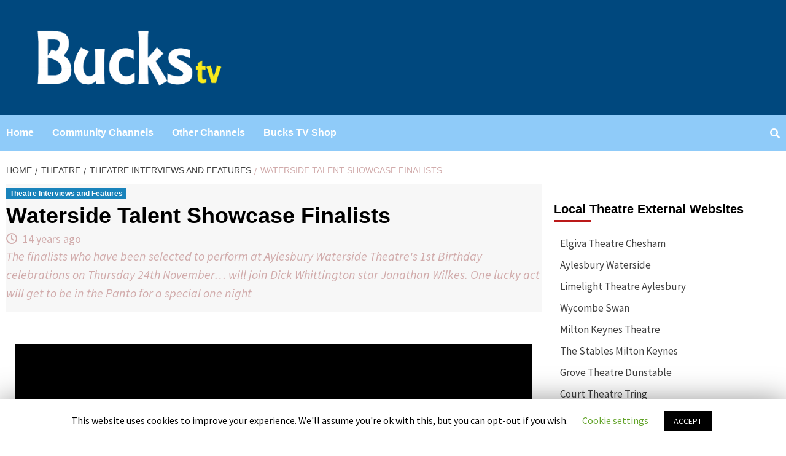

--- FILE ---
content_type: text/html; charset=UTF-8
request_url: https://www.buckstv.co.uk/waterside-talent-showcase-finalists/
body_size: 52232
content:
<!doctype html>
<html lang="en-GB">
<head>
    <meta charset="UTF-8">
    <meta name="viewport" content="width=device-width, initial-scale=1">
    <link rel="profile" href="http://gmpg.org/xfn/11">

    <title>Waterside Talent Showcase Finalists |</title>

<!-- All In One SEO Pack 3.6.2ob_start_detected [-1,-1] -->
<script type="application/ld+json" class="aioseop-schema">{"@context":"https://schema.org","@graph":[{"@type":"Organization","@id":"https://www.buckstv.co.uk/#organization","url":"https://www.buckstv.co.uk/","name":"","sameAs":[],"logo":{"@type":"ImageObject","@id":"https://www.buckstv.co.uk/#logo","url":"https://www.buckstv.co.uk/wp-content/uploads/btrv-cropped.png","caption":""},"image":{"@id":"https://www.buckstv.co.uk/#logo"}},{"@type":"WebSite","@id":"https://www.buckstv.co.uk/#website","url":"https://www.buckstv.co.uk/","name":"","publisher":{"@id":"https://www.buckstv.co.uk/#organization"},"potentialAction":{"@type":"SearchAction","target":"https://www.buckstv.co.uk/?s={search_term_string}","query-input":"required name=search_term_string"}},{"@type":"WebPage","@id":"https://www.buckstv.co.uk/waterside-talent-showcase-finalists/#webpage","url":"https://www.buckstv.co.uk/waterside-talent-showcase-finalists/","inLanguage":"en-GB","name":"Waterside Talent Showcase Finalists","isPartOf":{"@id":"https://www.buckstv.co.uk/#website"},"breadcrumb":{"@id":"https://www.buckstv.co.uk/waterside-talent-showcase-finalists/#breadcrumblist"},"description":"The finalists who have been selected to perform at Aylesbury Waterside Theatre&#039;s 1st Birthday celebrations on Thursday 24th November... will join Dick Whittington star Jonathan Wilkes. One lucky act will get to be in the Panto for a special one night","image":{"@type":"ImageObject","@id":"https://www.buckstv.co.uk/waterside-talent-showcase-finalists/#primaryimage","url":"https://www.buckstv.co.uk/wp-content/uploads/2014/04/1398895165_btv4e93feb16fc3d_1_thumb.jpg","width":140,"height":79},"primaryImageOfPage":{"@id":"https://www.buckstv.co.uk/waterside-talent-showcase-finalists/#primaryimage"},"datePublished":"2011-10-11T08:00:34+00:00","dateModified":"2020-08-12T19:46:18+00:00"},{"@type":"Article","@id":"https://www.buckstv.co.uk/waterside-talent-showcase-finalists/#article","isPartOf":{"@id":"https://www.buckstv.co.uk/waterside-talent-showcase-finalists/#webpage"},"author":{"@id":"https://www.buckstv.co.uk/author/admin/#author"},"headline":"Waterside Talent Showcase Finalists","datePublished":"2011-10-11T08:00:34+00:00","dateModified":"2020-08-12T19:46:18+00:00","commentCount":0,"mainEntityOfPage":{"@id":"https://www.buckstv.co.uk/waterside-talent-showcase-finalists/#webpage"},"publisher":{"@id":"https://www.buckstv.co.uk/#organization"},"articleSection":"Theatre Interviews and Features","image":{"@type":"ImageObject","@id":"https://www.buckstv.co.uk/waterside-talent-showcase-finalists/#primaryimage","url":"https://www.buckstv.co.uk/wp-content/uploads/2014/04/1398895165_btv4e93feb16fc3d_1_thumb.jpg","width":140,"height":79}},{"@type":"Person","@id":"https://www.buckstv.co.uk/author/admin/#author","name":"admin","sameAs":[]},{"@type":"BreadcrumbList","@id":"https://www.buckstv.co.uk/waterside-talent-showcase-finalists/#breadcrumblist","itemListElement":[{"@type":"ListItem","position":1,"item":{"@type":"WebPage","@id":"https://www.buckstv.co.uk/","url":"https://www.buckstv.co.uk/","name":"Bucks TV"}},{"@type":"ListItem","position":2,"item":{"@type":"WebPage","@id":"https://www.buckstv.co.uk/waterside-talent-showcase-finalists/","url":"https://www.buckstv.co.uk/waterside-talent-showcase-finalists/","name":"Waterside Talent Showcase Finalists"}}]}]}</script>
<link rel="canonical" href="https://www.buckstv.co.uk/waterside-talent-showcase-finalists/" />
<!-- All In One SEO Pack -->
<link rel='dns-prefetch' href='//ssl.p.jwpcdn.com' />
<link rel='dns-prefetch' href='//fonts.googleapis.com' />
<link rel='dns-prefetch' href='//s.w.org' />
<link rel="alternate" type="application/rss+xml" title=" &raquo; Feed" href="https://www.buckstv.co.uk/feed/" />
		<script type="text/javascript">
			window._wpemojiSettings = {"baseUrl":"https:\/\/s.w.org\/images\/core\/emoji\/12.0.0-1\/72x72\/","ext":".png","svgUrl":"https:\/\/s.w.org\/images\/core\/emoji\/12.0.0-1\/svg\/","svgExt":".svg","source":{"concatemoji":"https:\/\/www.buckstv.co.uk\/wp-includes\/js\/wp-emoji-release.min.js?ver=5.2.21"}};
			!function(e,a,t){var n,r,o,i=a.createElement("canvas"),p=i.getContext&&i.getContext("2d");function s(e,t){var a=String.fromCharCode;p.clearRect(0,0,i.width,i.height),p.fillText(a.apply(this,e),0,0);e=i.toDataURL();return p.clearRect(0,0,i.width,i.height),p.fillText(a.apply(this,t),0,0),e===i.toDataURL()}function c(e){var t=a.createElement("script");t.src=e,t.defer=t.type="text/javascript",a.getElementsByTagName("head")[0].appendChild(t)}for(o=Array("flag","emoji"),t.supports={everything:!0,everythingExceptFlag:!0},r=0;r<o.length;r++)t.supports[o[r]]=function(e){if(!p||!p.fillText)return!1;switch(p.textBaseline="top",p.font="600 32px Arial",e){case"flag":return s([55356,56826,55356,56819],[55356,56826,8203,55356,56819])?!1:!s([55356,57332,56128,56423,56128,56418,56128,56421,56128,56430,56128,56423,56128,56447],[55356,57332,8203,56128,56423,8203,56128,56418,8203,56128,56421,8203,56128,56430,8203,56128,56423,8203,56128,56447]);case"emoji":return!s([55357,56424,55356,57342,8205,55358,56605,8205,55357,56424,55356,57340],[55357,56424,55356,57342,8203,55358,56605,8203,55357,56424,55356,57340])}return!1}(o[r]),t.supports.everything=t.supports.everything&&t.supports[o[r]],"flag"!==o[r]&&(t.supports.everythingExceptFlag=t.supports.everythingExceptFlag&&t.supports[o[r]]);t.supports.everythingExceptFlag=t.supports.everythingExceptFlag&&!t.supports.flag,t.DOMReady=!1,t.readyCallback=function(){t.DOMReady=!0},t.supports.everything||(n=function(){t.readyCallback()},a.addEventListener?(a.addEventListener("DOMContentLoaded",n,!1),e.addEventListener("load",n,!1)):(e.attachEvent("onload",n),a.attachEvent("onreadystatechange",function(){"complete"===a.readyState&&t.readyCallback()})),(n=t.source||{}).concatemoji?c(n.concatemoji):n.wpemoji&&n.twemoji&&(c(n.twemoji),c(n.wpemoji)))}(window,document,window._wpemojiSettings);
		</script>
		<style type="text/css">
img.wp-smiley,
img.emoji {
	display: inline !important;
	border: none !important;
	box-shadow: none !important;
	height: 1em !important;
	width: 1em !important;
	margin: 0 .07em !important;
	vertical-align: -0.1em !important;
	background: none !important;
	padding: 0 !important;
}
</style>
	<link rel='stylesheet' id='select2style-css'  href='https://www.buckstv.co.uk/wp-content/plugins/directorist/public/assets/css/select2.min.css?ver=6.4.1' type='text/css' media='all' />
<link rel='stylesheet' id='atbdp-bootstrap-style-css'  href='https://www.buckstv.co.uk/wp-content/plugins/directorist/public/assets/css/bootstrap.css?ver=6.4.1' type='text/css' media='all' />
<link rel='stylesheet' id='atbdp-font-awesome-css'  href='https://www.buckstv.co.uk/wp-content/plugins/directorist/public/assets/css/font-awesome.min.css?ver=6.4.1' type='text/css' media='all' />
<link rel='stylesheet' id='atbdp-line-awesome-css'  href='https://www.buckstv.co.uk/wp-content/plugins/directorist/public/assets/css/line-awesome.min.css?ver=6.4.1' type='text/css' media='all' />
<link rel='stylesheet' id='atbdp-style-css'  href='https://www.buckstv.co.uk/wp-content/plugins/directorist/public/assets/css/style.css?ver=6.4.1' type='text/css' media='all' />
<link rel='stylesheet' id='atbdp-media-uploader-style-css'  href='https://www.buckstv.co.uk/wp-content/plugins/directorist/public/assets/css/ez-media-uploader.css?ver=6.4.1' type='text/css' media='all' />
<link rel='stylesheet' id='atbd_googlefonts-css'  href='//fonts.googleapis.com/css?family=Roboto%3A400%2C500&#038;ver=6.4.1' type='text/css' media='all' />
<link rel='stylesheet' id='slickcss-css'  href='https://www.buckstv.co.uk/wp-content/plugins/directorist/public/assets/css/slick.css?ver=6.4.1' type='text/css' media='all' />
<link rel='stylesheet' id='atmodal-css'  href='https://www.buckstv.co.uk/wp-content/plugins/directorist/public/assets/css/atmodal.css?ver=6.4.1' type='text/css' media='all' />
<link rel='stylesheet' id='wp-color-picker-css'  href='https://www.buckstv.co.uk/wp-admin/css/color-picker.min.css?ver=5.2.21' type='text/css' media='all' />
<link rel='stylesheet' id='wp-block-library-css'  href='https://www.buckstv.co.uk/wp-includes/css/dist/block-library/style.min.css?ver=5.2.21' type='text/css' media='all' />
<link rel='stylesheet' id='cookie-law-info-css'  href='https://www.buckstv.co.uk/wp-content/plugins/cookie-law-info/public/css/cookie-law-info-public.css?ver=1.8.5' type='text/css' media='all' />
<link rel='stylesheet' id='cookie-law-info-gdpr-css'  href='https://www.buckstv.co.uk/wp-content/plugins/cookie-law-info/public/css/cookie-law-info-gdpr.css?ver=1.8.5' type='text/css' media='all' />
<link rel='stylesheet' id='socicon-css'  href='https://www.buckstv.co.uk/wp-content/plugins/socicon/assets/css/socicon.min.css?ver=5.2.21' type='text/css' media='all' />
<link rel='stylesheet' id='wpb-google-fonts-css'  href='//fonts.googleapis.com/css?family=Open+Sans&#038;ver=5.2.21' type='text/css' media='all' />
<link rel='stylesheet' id='weather-atlas-css'  href='https://www.buckstv.co.uk/wp-content/plugins/weather-atlas/public/css/weather-atlas-public.min.css?ver=1.2.1' type='text/css' media='all' />
<link rel='stylesheet' id='weather-icons-css'  href='https://www.buckstv.co.uk/wp-content/plugins/weather-atlas/public/font/weather-icons/weather-icons.min.css?ver=1.2.1' type='text/css' media='all' />
<link rel='stylesheet' id='wspsc-style-css'  href='https://www.buckstv.co.uk/wp-content/plugins/wordpress-simple-paypal-shopping-cart/wp_shopping_cart_style.css?ver=4.4.8' type='text/css' media='all' />
<link rel='stylesheet' id='font-awesome-v5-css'  href='https://www.buckstv.co.uk/wp-content/themes/covernews/assets/font-awesome-v5/css/fontawesome-all.min.css?ver=5.2.21' type='text/css' media='all' />
<link rel='stylesheet' id='bootstrap-css'  href='https://www.buckstv.co.uk/wp-content/themes/covernews/assets/bootstrap/css/bootstrap.min.css?ver=5.2.21' type='text/css' media='all' />
<link rel='stylesheet' id='slick-css'  href='https://www.buckstv.co.uk/wp-content/themes/covernews/assets/slick/css/slick.min.css?ver=5.2.21' type='text/css' media='all' />
<link rel='stylesheet' id='covernews-google-fonts-css'  href='https://fonts.googleapis.com/css?family=Source%20Sans%20Pro:400,400i,700,700i|Lato:400,300,400italic,900,700&#038;subset=latin,latin-ext' type='text/css' media='all' />
<link rel='stylesheet' id='covernews-style-css'  href='https://www.buckstv.co.uk/wp-content/themes/covernews/style.css?ver=5.2.21' type='text/css' media='all' />
<script type='text/javascript' src='https://www.buckstv.co.uk/wp-includes/js/jquery/jquery.js?ver=1.12.4-wp'></script>
<script type='text/javascript' src='https://www.buckstv.co.uk/wp-includes/js/jquery/jquery-migrate.min.js?ver=1.4.1'></script>
<script type='text/javascript' src='https://www.buckstv.co.uk/wp-content/plugins/font-resizer/js/jquery.cookie.js?ver=5.2.21'></script>
<script type='text/javascript' src='https://www.buckstv.co.uk/wp-content/plugins/font-resizer/js/jquery.fontsize.js?ver=5.2.21'></script>
<script type='text/javascript' src='https://www.buckstv.co.uk/wp-content/plugins/font-resizer/js/main.js?ver=5.2.21'></script>
<script type='text/javascript' src='https://www.buckstv.co.uk/wp-content/plugins/directorist/public/assets/js/popper.js?ver=6.4.1'></script>
<script type='text/javascript'>
/* <![CDATA[ */
var Cli_Data = {"nn_cookie_ids":[],"cookielist":[]};
var log_object = {"ajax_url":"https:\/\/www.buckstv.co.uk\/wp-admin\/admin-ajax.php"};
/* ]]> */
</script>
<script type='text/javascript' src='https://www.buckstv.co.uk/wp-content/plugins/cookie-law-info/public/js/cookie-law-info-public.js?ver=1.8.5'></script>
<script type='text/javascript' src='https://ssl.p.jwpcdn.com/6/12/jwplayer.js?ver=5.2.21'></script>
<script type='text/javascript' src='https://www.buckstv.co.uk/wp-content/plugins/weather-atlas/public/js/weather-atlas-public.min.js?ver=1.2.1'></script>
<script type='text/javascript' src='https://www.buckstv.co.uk/wp-content/plugins/weather-atlas/public/js/jquery-cookie.min.js?ver=1.2.1'></script>
<link rel='https://api.w.org/' href='https://www.buckstv.co.uk/wp-json/' />
<link rel="EditURI" type="application/rsd+xml" title="RSD" href="https://www.buckstv.co.uk/xmlrpc.php?rsd" />
<link rel="wlwmanifest" type="application/wlwmanifest+xml" href="https://www.buckstv.co.uk/wp-includes/wlwmanifest.xml" /> 
<link rel='prev' title='Pride of Peckham Visit Aylesbury.' href='https://www.buckstv.co.uk/pride-of-peckham-visit-aylesbury/' />
<link rel='next' title='Bucks Shield Final 2011' href='https://www.buckstv.co.uk/bucks-shield-final-2011/' />
<meta name="generator" content="WordPress 5.2.21" />
<link rel='shortlink' href='https://www.buckstv.co.uk/?p=1008' />
<link rel="alternate" type="application/json+oembed" href="https://www.buckstv.co.uk/wp-json/oembed/1.0/embed?url=https%3A%2F%2Fwww.buckstv.co.uk%2Fwaterside-talent-showcase-finalists%2F" />
<link rel="alternate" type="text/xml+oembed" href="https://www.buckstv.co.uk/wp-json/oembed/1.0/embed?url=https%3A%2F%2Fwww.buckstv.co.uk%2Fwaterside-talent-showcase-finalists%2F&#038;format=xml" />
<link rel='canonical' href='https://www.buckstv.co.uk/waterside-talent-showcase-finalists/' />
<script type="text/javascript">jwplayer.key='0p6hm+S83Z7G9jshTJEGAniWKxVJkXIg1hW7cw==';jwplayer.defaults = { "ph": 2 };</script>
            <script type="text/javascript">
            if (typeof(jwp6AddLoadEvent) == 'undefined') {
                function jwp6AddLoadEvent(func) {
                    var oldonload = window.onload;
                    if (typeof window.onload != 'function') {
                        window.onload = func;
                    } else {
                        window.onload = function() {
                            if (oldonload) {
                                oldonload();
                            }
                            func();
                        }
                    }
                }
            }
            </script>

            
<!-- WP Simple Shopping Cart plugin v4.4.8 - https://www.tipsandtricks-hq.com/wordpress-simple-paypal-shopping-cart-plugin-768/ -->

	<script type="text/javascript">
	<!--
	//
	function ReadForm (obj1, tst) 
	{ 
	    // Read the user form
	    var i,j,pos;
	    val_total="";val_combo="";		
	
	    for (i=0; i<obj1.length; i++) 
	    {     
	        // run entire form
	        obj = obj1.elements[i];           // a form element
	
	        if (obj.type == "select-one") 
	        {   // just selects
	            if (obj.name == "quantity" ||
	                obj.name == "amount") continue;
		        pos = obj.selectedIndex;        // which option selected
		        val = obj.options[pos].value;   // selected value
		        val_combo = val_combo + " (" + val + ")";
	        }
	    }
		// Now summarize everything we have processed above
		val_total = obj1.product_tmp.value + val_combo;
		obj1.wspsc_product.value = val_total;
	}
	//-->
	</script>        <style type="text/css">
                        .site-title a,
            .site-header .site-branding .site-title a:visited,
            .site-header .site-branding .site-title a:hover,
            .site-description {
                color: #eeee22;
            }

            .site-branding .site-title {
                font-size: 40px;
            }

            @media only screen and (max-width: 640px) {
                .header-layout-3 .site-header .site-branding .site-title,
                .site-branding .site-title {
                    font-size: 60px;

                }
              }   

           @media only screen and (max-width: 375px) {
               .header-layout-3 .site-header .site-branding .site-title,
               .site-branding .site-title {
                        font-size: 50px;

                    }
                }
                
            

        </style>
        <style type="text/css" id="custom-background-css">
body.custom-background { background-color: #ffffff; }
</style>
	<link rel="icon" href="https://www.buckstv.co.uk/wp-content/uploads/cropped-429208_10150579411061828_236344633_n1-32x32.jpg" sizes="32x32" />
<link rel="icon" href="https://www.buckstv.co.uk/wp-content/uploads/cropped-429208_10150579411061828_236344633_n1-192x192.jpg" sizes="192x192" />
<link rel="apple-touch-icon-precomposed" href="https://www.buckstv.co.uk/wp-content/uploads/cropped-429208_10150579411061828_236344633_n1-180x180.jpg" />
<meta name="msapplication-TileImage" content="https://www.buckstv.co.uk/wp-content/uploads/cropped-429208_10150579411061828_236344633_n1-270x270.jpg" />

<!-- BEGIN ExactMetrics v5.3.9 Universal Analytics - https://exactmetrics.com/ -->
<script>
(function(i,s,o,g,r,a,m){i['GoogleAnalyticsObject']=r;i[r]=i[r]||function(){
	(i[r].q=i[r].q||[]).push(arguments)},i[r].l=1*new Date();a=s.createElement(o),
	m=s.getElementsByTagName(o)[0];a.async=1;a.src=g;m.parentNode.insertBefore(a,m)
})(window,document,'script','https://www.google-analytics.com/analytics.js','ga');
  ga('create', 'UA-4027165-1', 'auto');
  ga('send', 'pageview');
</script>
<!-- END ExactMetrics Universal Analytics -->
</head>

<body class="post-template-default single single-post postid-1008 single-format-standard custom-background wp-custom-logo default-content-layout align-content-left atbd_content_active atbdp_preload">

    <div id="af-preloader">
        <div id="loader-wrapper">
            <div id="loader"></div>
        </div>
    </div>

<div id="page" class="site">
    <a class="skip-link screen-reader-text" href="#content">Skip to content</a>

    <div class="header-layout-1">
                <header id="masthead" class="site-header">
                        <div class="masthead-banner data-bg"
                 data-background="https://www.buckstv.co.uk/wp-content/uploads/cropped-bl.png">
                <div class="container">
                    <div class="row">
                        <div class="col-md-4">
                            <div class="site-branding">
                                <a href="https://www.buckstv.co.uk/" class="custom-logo-link" rel="home"><img width="1920" height="453" src="https://www.buckstv.co.uk/wp-content/uploads/btrv-cropped.png" class="custom-logo" alt="" srcset="https://www.buckstv.co.uk/wp-content/uploads/btrv-cropped.png 1920w, https://www.buckstv.co.uk/wp-content/uploads/btrv-cropped-300x71.png 300w, https://www.buckstv.co.uk/wp-content/uploads/btrv-cropped-768x181.png 768w, https://www.buckstv.co.uk/wp-content/uploads/btrv-cropped-1024x242.png 1024w" sizes="(max-width: 1920px) 100vw, 1920px" /></a>                                    <p class="site-title font-family-1">
                                        <a href="https://www.buckstv.co.uk/"
                                           rel="home"></a>
                                    </p>
                                
                                                            </div>
                        </div>
                        <div class="col-md-8">
                                                    </div>
                    </div>
                </div>
            </div>
            <nav id="site-navigation" class="main-navigation">
                <div class="container">
                    <div class="row">
                        <div class="kol-12">
                            <div class="navigation-container">


                                <div class="cart-search">

                            <span class="af-search-click icon-search">
                                    <i class="fa fa-search"></i>
                            </span>
                                </div>


                                <span class="toggle-menu" aria-controls="primary-menu" aria-expanded="false">
                                <span class="screen-reader-text">Primary Menu</span>
                                 <i class="ham"></i>
                        </span>
                                <span class="af-mobile-site-title-wrap">
                            <a href="https://www.buckstv.co.uk/" class="custom-logo-link" rel="home"><img width="1920" height="453" src="https://www.buckstv.co.uk/wp-content/uploads/btrv-cropped.png" class="custom-logo" alt="" srcset="https://www.buckstv.co.uk/wp-content/uploads/btrv-cropped.png 1920w, https://www.buckstv.co.uk/wp-content/uploads/btrv-cropped-300x71.png 300w, https://www.buckstv.co.uk/wp-content/uploads/btrv-cropped-768x181.png 768w, https://www.buckstv.co.uk/wp-content/uploads/btrv-cropped-1024x242.png 1024w" sizes="(max-width: 1920px) 100vw, 1920px" /></a>                                    <p class="site-title font-family-1">
                                <a href="https://www.buckstv.co.uk/"
                                   rel="home"></a>
                            </p>
                        </span>
                                <div class="menu main-menu"><ul id="primary-menu" class="menu"><li id="menu-item-16793" class="menu-item menu-item-type-custom menu-item-object-custom menu-item-home menu-item-16793"><a href="https://www.buckstv.co.uk/">Home</a></li>
<li id="menu-item-18716" class="menu-item menu-item-type-post_type menu-item-object-page menu-item-18716"><a href="https://www.buckstv.co.uk/community/">Community Channels</a></li>
<li id="menu-item-18139" class="menu-item menu-item-type-post_type menu-item-object-page menu-item-18139"><a href="https://www.buckstv.co.uk/other-channels/">Other Channels</a></li>
<li id="menu-item-18207" class="menu-item menu-item-type-post_type menu-item-object-page menu-item-18207"><a href="https://www.buckstv.co.uk/bucks-tv-shop/">Bucks TV Shop</a></li>
</ul></div>

                            </div>
                        </div>
                    </div>
                </div>
            </nav>
        </header>

        <div id="af-search-wrap">
            <div class="af-search-box table-block">
                <div class="table-block-child v-center text-center">
                    <form role="search" method="get" class="search-form" action="https://www.buckstv.co.uk/">
				<label>
					<span class="screen-reader-text">Search for:</span>
					<input type="search" class="search-field" placeholder="Search &hellip;" value="" name="s" />
				</label>
				<input type="submit" class="search-submit" value="Search" />
			</form>                </div>
            </div>
            <div class="af-search-close af-search-click">
                <span></span>
                <span></span>
            </div>
        </div>
    </div>

    <div id="content" class="container">


        <div class="em-breadcrumbs font-family-1">
                <div class="row">
                        <div role="navigation" aria-label="Breadcrumbs" class="breadcrumb-trail breadcrumbs" itemprop="breadcrumb"><ul class="trail-items" itemscope itemtype="http://schema.org/BreadcrumbList"><meta name="numberOfItems" content="4" /><meta name="itemListOrder" content="Ascending" /><li itemprop="itemListElement" itemscope itemtype="http://schema.org/ListItem" class="trail-item trail-begin"><a href="https://www.buckstv.co.uk/" rel="home" itemprop="item"><span itemprop="name">Home</span></a><meta itemprop="position" content="1" /></li><li itemprop="itemListElement" itemscope itemtype="http://schema.org/ListItem" class="trail-item"><a href="https://www.buckstv.co.uk/category/theatre/" itemprop="item"><span itemprop="name">Theatre</span></a><meta itemprop="position" content="2" /></li><li itemprop="itemListElement" itemscope itemtype="http://schema.org/ListItem" class="trail-item"><a href="https://www.buckstv.co.uk/category/theatre/theatre-interviews-and-features/" itemprop="item"><span itemprop="name">Theatre Interviews and Features</span></a><meta itemprop="position" content="3" /></li><li itemprop="itemListElement" itemscope itemtype="http://schema.org/ListItem" class="trail-item trail-end"><span itemprop="item"><span itemprop="name">Waterside Talent Showcase Finalists</span></span><meta itemprop="position" content="4" /></li></ul></div>                </div>
        </div>


            <div class="row">
                <div id="primary" class="content-area">
                    <main id="main" class="site-main">

                                                    <article id="post-1008" class="post-1008 post type-post status-publish format-standard has-post-thumbnail hentry category-theatre-interviews-and-features">
                                <div class="entry-content-wrap">
                                    <header class="entry-header">

    <div class="header-details-wrapper">
        <div class="entry-header-details">
                            <div class="figure-categories figure-categories-bg">
                                        <ul class="cat-links"><li class="meta-category">
                             <a class="covernews-categories category-color-3" href="https://www.buckstv.co.uk/category/theatre/theatre-interviews-and-features/" alt="View all posts in Theatre Interviews and Features"> 
                                 Theatre Interviews and Features
                             </a>
                        </li></ul>                </div>
                        <h1 class="entry-title">Waterside Talent Showcase Finalists</h1>
            
                
        <span class="author-links">
                            <span class="item-metadata posts-date">
                <i class="far fa-clock"></i>
                    14 years ago            </span>
                                </span>
                                            <div class="post-excerpt">
                        <p>The finalists who have been selected to perform at Aylesbury Waterside Theatre&#039;s 1st Birthday celebrations on Thursday 24th November&#8230; will join Dick Whittington star Jonathan Wilkes. One lucky act will get to be in the Panto for a special one night</p>
                    </div>
                

                    </div>
    </div>

    </header><!-- .entry-header -->                                    

    <div class="entry-content">
        <p><div class='jwplayer' id='jwplayer-0'></div><script type='text/javascript'>if(typeof(jQuery)=="function"){(function($){$.fn.fitVids=function(){}})(jQuery)};jwplayer('jwplayer-0').setup({"aspectratio":"16:9","width":"100%","stretching":"fill","primary":"html5","skin":"bekle","file":"https://www.buckstv.co.uk/wp-content/uploads/video/btv4e93feb16fc3d.mp4"});
</script><br />
11 October 2011.</p>
<p>&nbsp;</p>
Purchase this video as DOWNLOAD for <strong>£ 5.00 +VAT</strong> <div class="wp_cart_button_wrapper"><form method="post" class="wp-cart-button-form" action="" style="display:inline" onsubmit="return ReadForm(this, true);" ><input type="hidden" id="_wpnonce" name="_wpnonce" value="c1551d86b0" /><input type="hidden" name="_wp_http_referer" value="/waterside-talent-showcase-finalists/" /><input type="image" src="https://www.buckstv.co.uk/wp-content/uploads/add-to-cart-button.gif" class="wp_cart_button" alt="Add to Cart"/><input type="hidden" name="wspsc_product" value="Waterside Talent Showcase Finalists" /><input type="hidden" name="price" value="5.00" /><input type="hidden" name="shipping" value="0" /><input type="hidden" name="addcart" value="1" /><input type="hidden" name="cartLink" value="https://www.buckstv.co.uk:443/waterside-talent-showcase-finalists/" /><input type="hidden" name="product_tmp" value="Waterside Talent Showcase Finalists" /><input type="hidden" name="item_number" value="" /><input type="hidden" name="hash_one" value="1db6121f56fadf7eec0bf6277439b109" /><input type="hidden" name="hash_two" value="afa97a0f67c11ba684e43d215b143d56" /></form></div>                    <div class="post-item-metadata entry-meta">
                            </div>
                
	<nav class="navigation post-navigation" role="navigation">
		<h2 class="screen-reader-text">Continue Reading</h2>
		<div class="nav-links"><div class="nav-previous"><a href="https://www.buckstv.co.uk/aylesbury-waterside-talent-showcase-2011/" rel="prev"><span class="em-post-navigation">Previous</span> Aylesbury Waterside Talent Showcase 2011</a></div><div class="nav-next"><a href="https://www.buckstv.co.uk/royalty-officially-opens-the-waterside-theatre-in-aylesbury/" rel="next"><span class="em-post-navigation">Next</span> Royalty Officially Opens the Waterside Theatre in Aylesbury</a></div></div>
	</nav>            </div><!-- .entry-content -->


                                </div>
                                
                                                            </article>
                        
                    </main><!-- #main -->
                </div><!-- #primary -->
                                <aside id="secondary" class="widget-area aft-sticky-sidebar">
	<div id="text-79" class="widget covernews-widget widget_text">			<div class="textwidget"></div>
		</div><div id="nav_menu-17" class="widget covernews-widget widget_nav_menu"><h2 class="widget-title widget-title-1"><span>Local Theatre External Websites</span></h2><div class="menu-local-theatre-external-websites-container"><ul id="menu-local-theatre-external-websites" class="menu"><li id="menu-item-14184" class="menu-item menu-item-type-custom menu-item-object-custom menu-item-14184"><a target="_blank" rel="noopener noreferrer" href="http://www.elgiva.com/index.php/whats-on.html">Elgiva Theatre Chesham</a></li>
<li id="menu-item-14182" class="menu-item menu-item-type-custom menu-item-object-custom menu-item-14182"><a target="_blank" rel="noopener noreferrer" href="http://www.atgtickets.com/venues/aylesbury-waterside-theatre">Aylesbury Waterside</a></li>
<li id="menu-item-14183" class="menu-item menu-item-type-custom menu-item-object-custom menu-item-14183"><a href="http://www.qpc.org/">Limelight Theatre Aylesbury</a></li>
<li id="menu-item-14185" class="menu-item menu-item-type-custom menu-item-object-custom menu-item-14185"><a target="_blank" rel="noopener noreferrer" href="https://wycombeswan.co.uk/Online/">Wycombe Swan</a></li>
<li id="menu-item-14186" class="menu-item menu-item-type-custom menu-item-object-custom menu-item-14186"><a target="_blank" rel="noopener noreferrer" href="http://www.atgtickets.com/venues/milton-keynes-theatre/">Milton Keynes Theatre</a></li>
<li id="menu-item-14187" class="menu-item menu-item-type-custom menu-item-object-custom menu-item-14187"><a target="_blank" rel="noopener noreferrer" href="http://www.stables.org/">The Stables Milton Keynes</a></li>
<li id="menu-item-14188" class="menu-item menu-item-type-custom menu-item-object-custom menu-item-14188"><a target="_blank" rel="noopener noreferrer" href="https://www.grovetheatre.co.uk/">Grove Theatre Dunstable</a></li>
<li id="menu-item-14195" class="menu-item menu-item-type-custom menu-item-object-custom menu-item-14195"><a target="_blank" rel="noopener noreferrer" href="http://www.courttheatre.co.uk/">Court Theatre Tring</a></li>
<li id="menu-item-14189" class="menu-item menu-item-type-custom menu-item-object-custom menu-item-14189"><a target="_blank" rel="noopener noreferrer" href="http://www.atgtickets.com/venues/new-theatre-oxford/">New Theatre Oxford</a></li>
<li id="menu-item-14190" class="menu-item menu-item-type-custom menu-item-object-custom menu-item-14190"><a target="_blank" rel="noopener noreferrer" href="https://www.oxfordplayhouse.com/">Oxford Playhouse</a></li>
<li id="menu-item-14191" class="menu-item menu-item-type-custom menu-item-object-custom menu-item-14191"><a target="_blank" rel="noopener noreferrer" href="http://www.royalandderngate.co.uk/">Royal &#038; Derngate Northampton</a></li>
<li id="menu-item-14192" class="menu-item menu-item-type-custom menu-item-object-custom menu-item-14192"><a target="_blank" rel="noopener noreferrer" href="http://www.millatsonning.com/">The Mill Sonning</a></li>
<li id="menu-item-14193" class="menu-item menu-item-type-custom menu-item-object-custom menu-item-14193"><a target="_blank" rel="noopener noreferrer" href="https://watfordcolosseum.co.uk/Online/">Watford Colosseum</a></li>
<li id="menu-item-14194" class="menu-item menu-item-type-custom menu-item-object-custom menu-item-14194"><a target="_blank" rel="noopener noreferrer" href="http://watfordpalacetheatre.co.uk/?gclid=CISNqP7B0s0CFaJ02wodj7kFLQ">Watford Palace</a></li>
</ul></div></div><div id="nav_menu-4" class="widget covernews-widget widget_nav_menu"><h2 class="widget-title widget-title-1"><span>What&#8217;s On &#038; Where To Go</span></h2><div class="menu-whats-on-where-to-go-container"><ul id="menu-whats-on-where-to-go" class="menu"><li id="menu-item-13112" class="menu-item menu-item-type-custom menu-item-object-custom menu-item-13112"><a target="_blank" rel="noopener noreferrer" href="http://www.whatsoninbuckinghamshire.co.uk/">What&#8217;s On In Buckinghamshire</a></li>
</ul></div></div><div id="text-12" class="widget covernews-widget widget_text"><h2 class="widget-title widget-title-1"><span>Producing a Website Video For You</span></h2>			<div class="textwidget"><div align="center" style="padding-top:10px;"><a href="https://www.carrmedia.co.uk/" target="_new" rel="noopener noreferrer"><img src="https://www.buckstv.co.uk/wp-content/uploads/CARR-MEDIA-LOGO-2.png"></a></div></div>
		</div><div id="custom_html-2" class="widget_text widget covernews-widget widget_custom_html"><h2 class="widget-title widget-title-1"><span>Buy A Video</span></h2><div class="textwidget custom-html-widget"><div align="center" style="padding-top:10px;"><a href="https://www.buckstv.co.uk/dvd-shop/"><img src="https://www.buckstv.co.uk/wp-content/uploads/log-shop-3.png"></a></div></div></div><div id="lsi_widget-3" class="widget covernews-widget widget_lsi_widget"><h2 class="widget-title widget-title-1"><span>Bucks TV on Social Media</span></h2><ul class="lsi-social-icons icon-set-lsi_widget-3"><li class="lsi-social-youtube"><a class="" rel="nofollow" title="YouTube" href="https://www.youtube.com/user/buckstv10" target="_blank"><i class="lsicon lsicon-youtube"></i></a></li><li class="lsi-social-periscope"><a class="" rel="nofollow" title="Periscope" href="https://periscope.tv/buckstv" target="_blank"><i class="lsicon lsicon-periscope"></i></a></li><li class="lsi-social-instagram"><a class="" rel="nofollow" title="Instagram" href="https://instagram.com/Bucks_TV" target="_blank"><i class="lsicon lsicon-instagram"></i></a></li><li class="lsi-social-twitter"><a class="" rel="nofollow" title="Twitter" href="https://twitter.com/Buckstv" target="_blank"><i class="lsicon lsicon-twitter"></i></a></li><li class="lsi-social-facebook"><a class="" rel="nofollow" title="Facebook" href="https://www.facebook.com/pages/Buckinghamshire/150537911827" target="_blank"><i class="lsicon lsicon-facebook"></i></a></li></ul></div></aside><!-- #secondary -->
            </div>


</div>


<footer class="site-footer">
        
            <div class="secondary-footer">
        <div class="container">
            <div class="row">
                                    <div class="col-sm-12">
                        <div class="footer-nav-wrapper">
                        <div class="footer-navigation"><ul id="footer-menu" class="menu"><li id="menu-item-13948" class="menu-item menu-item-type-post_type menu-item-object-page menu-item-13948"><a href="https://www.buckstv.co.uk/about-us/">About Us</a></li>
<li id="menu-item-13949" class="menu-item menu-item-type-post_type menu-item-object-page menu-item-13949"><a href="https://www.buckstv.co.uk/accessibility/">Accessibility</a></li>
<li id="menu-item-13950" class="menu-item menu-item-type-post_type menu-item-object-page menu-item-privacy-policy menu-item-13950"><a href="https://www.buckstv.co.uk/bucks-tv-privacy-policy/">Bucks TV Privacy Policy</a></li>
<li id="menu-item-13953" class="menu-item menu-item-type-post_type menu-item-object-page menu-item-13953"><a href="https://www.buckstv.co.uk/cookies/">Cookies</a></li>
<li id="menu-item-13955" class="menu-item menu-item-type-post_type menu-item-object-page menu-item-13955"><a href="https://www.buckstv.co.uk/terms-conditions/">Terms &#038; Conditions</a></li>
<li id="menu-item-18319" class="menu-item menu-item-type-post_type menu-item-object-page menu-item-18319"><a href="https://www.buckstv.co.uk/bucks-tv-shop/">Bucks TV Shop</a></li>
<li id="menu-item-13952" class="menu-item menu-item-type-post_type menu-item-object-page menu-item-13952"><a href="https://www.buckstv.co.uk/contact-us/">Contact Us</a></li>
</ul></div>                        </div>
                    </div>
                                                </div>
        </div>
    </div>
            <div class="site-info">
        <div class="container">
            <div class="row">
                <div class="col-sm-12">
                                                                Copyright © All rights reserved. Buckinghamshire Media Ltd                                                        </div>
            </div>
        </div>
    </div>
</footer>
</div>
<a id="scroll-up" class="secondary-color">
    <i class="fa fa-angle-up"></i>
</a>
<div id="cookie-law-info-bar"><span>This website uses cookies to improve your experience. We'll assume you're ok with this, but you can opt-out if you wish. <a role='button' tabindex='0' class="cli_settings_button" style="margin:5px 20px 5px 20px;" >Cookie settings</a><a role='button' tabindex='0' data-cli_action="accept" id="cookie_action_close_header"  class="medium cli-plugin-button cli-plugin-main-button cookie_action_close_header cli_action_button" style="display:inline-block;  margin:5px; ">ACCEPT</a></span></div><div id="cookie-law-info-again" style="display:none;"><span id="cookie_hdr_showagain">Privacy & Cookies Policy</span></div><div class="cli-modal" id="cliSettingsPopup" tabindex="-1" role="dialog" aria-labelledby="cliSettingsPopup" aria-hidden="true">
  <div class="cli-modal-dialog" role="document">
    <div class="cli-modal-content cli-bar-popup">
      <button type="button" class="cli-modal-close" id="cliModalClose">
        <svg class="" viewBox="0 0 24 24"><path d="M19 6.41l-1.41-1.41-5.59 5.59-5.59-5.59-1.41 1.41 5.59 5.59-5.59 5.59 1.41 1.41 5.59-5.59 5.59 5.59 1.41-1.41-5.59-5.59z"></path><path d="M0 0h24v24h-24z" fill="none"></path></svg>
        <span class="wt-cli-sr-only">Close</span>
      </button>
      <div class="cli-modal-body">
        <div class="cli-container-fluid cli-tab-container">
    <div class="cli-row">
        <div class="cli-col-12 cli-align-items-stretch cli-px-0">
            <div class="cli-privacy-overview">
                <h4>Privacy Overview</h4>                                   
                <div class="cli-privacy-content">
                    <div class="cli-privacy-content-text">This website uses cookies to improve your experience while you navigate through the website. Out of these cookies, the cookies that are categorized as necessary are stored on your browser as they are essential for the working of basic functionalities of the website. We also use third-party cookies that help us analyze and understand how you use this website. These cookies will be stored in your browser only with your consent. You also have the option to opt-out of these cookies. But opting out of some of these cookies may have an effect on your browsing experience.</div>
                </div>
                <a class="cli-privacy-readmore" data-readmore-text="Show more" data-readless-text="Show less"></a>            </div>
        </div>  
        <div class="cli-col-12 cli-align-items-stretch cli-px-0 cli-tab-section-container">
              
                            <div class="cli-tab-section">
                    <div class="cli-tab-header">
                        <a role="button" tabindex="0" class="cli-nav-link cli-settings-mobile" data-target="necessary" data-toggle="cli-toggle-tab" >
                            Necessary 
                        </a>
                    
                    <span class="cli-necessary-caption">Always Enabled</span>                     </div>
                    <div class="cli-tab-content">
                        <div class="cli-tab-pane cli-fade" data-id="necessary">
                            <p>Necessary cookies are absolutely essential for the website to function properly. This category only includes cookies that ensures basic functionalities and security features of the website. These cookies do not store any personal information.</p>
                        </div>
                    </div>
                </div>
              
                            <div class="cli-tab-section">
                    <div class="cli-tab-header">
                        <a role="button" tabindex="0" class="cli-nav-link cli-settings-mobile" data-target="non-necessary" data-toggle="cli-toggle-tab" >
                            Non-necessary 
                        </a>
                    <div class="cli-switch">
                        <input type="checkbox" id="wt-cli-checkbox-non-necessary" class="cli-user-preference-checkbox"  data-id="checkbox-non-necessary" checked />
                        <label for="wt-cli-checkbox-non-necessary" class="cli-slider" data-cli-enable="Enabled" data-cli-disable="Disabled"><span class="wt-cli-sr-only">Non-necessary</span></label>
                    </div>                    </div>
                    <div class="cli-tab-content">
                        <div class="cli-tab-pane cli-fade" data-id="non-necessary">
                            <p>Any cookies that may not be particularly necessary for the website to function and is used specifically to collect user personal data via analytics, ads, other embedded contents are termed as non-necessary cookies. It is mandatory to procure user consent prior to running these cookies on your website.</p>
                        </div>
                    </div>
                </div>
                       
        </div>
    </div> 
</div> 
      </div>
    </div>
  </div>
</div>
<div class="cli-modal-backdrop cli-fade cli-settings-overlay"></div>
<div class="cli-modal-backdrop cli-fade cli-popupbar-overlay"></div>
<script type="text/javascript">
  /* <![CDATA[ */
  cli_cookiebar_settings='{"animate_speed_hide":"500","animate_speed_show":"500","background":"#FFF","border":"#b1a6a6c2","border_on":false,"button_1_button_colour":"#000","button_1_button_hover":"#000000","button_1_link_colour":"#fff","button_1_as_button":true,"button_1_new_win":false,"button_2_button_colour":"#333","button_2_button_hover":"#292929","button_2_link_colour":"#444","button_2_as_button":false,"button_2_hidebar":false,"button_3_button_colour":"#000","button_3_button_hover":"#000000","button_3_link_colour":"#fff","button_3_as_button":true,"button_3_new_win":false,"button_4_button_colour":"#000","button_4_button_hover":"#000000","button_4_link_colour":"#62a329","button_4_as_button":false,"font_family":"inherit","header_fix":false,"notify_animate_hide":false,"notify_animate_show":false,"notify_div_id":"#cookie-law-info-bar","notify_position_horizontal":"right","notify_position_vertical":"bottom","scroll_close":true,"scroll_close_reload":false,"accept_close_reload":false,"reject_close_reload":false,"showagain_tab":false,"showagain_background":"#fff","showagain_border":"#000","showagain_div_id":"#cookie-law-info-again","showagain_x_position":"100px","text":"#000","show_once_yn":true,"show_once":"10000","logging_on":false,"as_popup":false,"popup_overlay":true,"bar_heading_text":"","cookie_bar_as":"banner","popup_showagain_position":"bottom-right","widget_position":"left"}';
  /* ]]> */
</script>			<script>
				// Used by Gallery Custom Links to handle tenacious Lightboxes
				jQuery(document).ready(function () {

					function mgclInit() {
						if (jQuery.fn.off) {
							jQuery('.no-lightbox, .no-lightbox img').off('click'); // jQuery 1.7+
						}
						else {
							jQuery('.no-lightbox, .no-lightbox img').unbind('click'); // < jQuery 1.7
						}
						jQuery('a.no-lightbox').click(mgclOnClick);

						if (jQuery.fn.off) {
							jQuery('a.set-target').off('click'); // jQuery 1.7+
						}
						else {
							jQuery('a.set-target').unbind('click'); // < jQuery 1.7
						}
						jQuery('a.set-target').click(mgclOnClick);
					}

					function mgclOnClick() {
						if (!this.target || this.target == '' || this.target == '_self')
							window.location = this.href;
						else
							window.open(this.href,this.target);
						return false;
					}

					// From WP Gallery Custom Links
					// Reduce the number of  conflicting lightboxes
					function mgclAddLoadEvent(func) {
						var oldOnload = window.onload;
						if (typeof window.onload != 'function') {
							window.onload = func;
						} else {
							window.onload = function() {
								oldOnload();
								func();
							}
						}
					}

					mgclAddLoadEvent(mgclInit);
					mgclInit();

				});
			</script>
		<link rel='stylesheet' id='so-css-covernews-css'  href='https://www.buckstv.co.uk/wp-content/uploads/so-css/so-css-covernews.css?ver=1614174197' type='text/css' media='all' />
<link rel='stylesheet' id='lsi-style-css'  href='https://www.buckstv.co.uk/wp-content/plugins/lightweight-social-icons/css/style.css' type='text/css' media='all' />
<style id='lsi-style-inline-css' type='text/css'>

			.icon-set-lsi_widget-3 {
				text-align:center !important;
			}
			.icon-set-lsi_widget-3 a, 
			.icon-set-lsi_widget-3 a:visited, 
			.icon-set-lsi_widget-3 a:focus {
				border-radius: 2px;
				background: #1E72BD !important;
				color: #FFFFFF !important;
				font-size: 20px !important;
			}
			.icon-set-lsi_widget-3 a:hover {
				background: #777777 !important;
				color: #FFFFFF !important;
			}
</style>
<script type='text/javascript' src='https://www.buckstv.co.uk/wp-content/plugins/directorist/public/assets/js/ez-media-uploader.js?ver=6.4.1'></script>
<script type='text/javascript' src='https://www.buckstv.co.uk/wp-content/plugins/directorist/public/assets/js/select2.min.js?ver=6.4.1'></script>
<script type='text/javascript' src='https://www.buckstv.co.uk/wp-content/plugins/directorist/public/assets/js/validator.min.js?ver=6.4.1'></script>
<script type='text/javascript' src='https://www.buckstv.co.uk/wp-content/plugins/directorist/public/assets/js/atmodal.js?ver=6.4.1'></script>
<script type='text/javascript' src='https://www.buckstv.co.uk/wp-content/plugins/directorist/public/assets/js/bootstrap.min.js?ver=6.4.1'></script>
<script type='text/javascript' src='https://www.buckstv.co.uk/wp-content/plugins/directorist/public/assets/js/jquery.barrating.min.js?ver=6.4.1'></script>
<script type='text/javascript' src='https://www.buckstv.co.uk/wp-content/plugins/directorist/public/assets/js/plasma-slider.js?ver=6.4.1'></script>
<script type='text/javascript' src='https://www.buckstv.co.uk/wp-content/plugins/directorist/public/assets/js/uikit.min.js?ver=6.4.1'></script>
<script type='text/javascript' src='https://www.buckstv.co.uk/wp-content/plugins/directorist/public/assets/js/grid.min.js?ver=6.4.1'></script>
<script type='text/javascript' src='https://www.buckstv.co.uk/wp-content/plugins/directorist/public/assets/js/slick.min.js?ver=6.4.1'></script>
<script type='text/javascript' src='https://www.buckstv.co.uk/wp-includes/js/jquery/ui/core.min.js?ver=1.11.4'></script>
<script type='text/javascript' src='https://www.buckstv.co.uk/wp-includes/js/jquery/ui/widget.min.js?ver=1.11.4'></script>
<script type='text/javascript' src='https://www.buckstv.co.uk/wp-includes/js/jquery/ui/mouse.min.js?ver=1.11.4'></script>
<script type='text/javascript' src='https://www.buckstv.co.uk/wp-includes/js/jquery/ui/draggable.min.js?ver=1.11.4'></script>
<script type='text/javascript' src='https://www.buckstv.co.uk/wp-includes/js/jquery/ui/slider.min.js?ver=1.11.4'></script>
<script type='text/javascript' src='https://www.buckstv.co.uk/wp-includes/js/jquery/jquery.ui.touch-punch.js?ver=0.2.2'></script>
<script type='text/javascript' src='https://www.buckstv.co.uk/wp-admin/js/iris.min.js?ver=5.2.21'></script>
<script type='text/javascript'>
/* <![CDATA[ */
var wpColorPickerL10n = {"clear":"Clear","defaultString":"Default","pick":"Select Colour","current":"Current Color"};
/* ]]> */
</script>
<script type='text/javascript' src='https://www.buckstv.co.uk/wp-admin/js/color-picker.min.js?ver=5.2.21'></script>
<script type='text/javascript'>
/* <![CDATA[ */
var atbdp_search_listing = {"i18n_text":{"location_selection":"location","category_selection":"Select a category","show_more":"Show More","show_less":"Show Less","select_listing_map":"","Miles":" Miles"},"ajax_url":"https:\/\/www.buckstv.co.uk\/wp-admin\/admin-ajax.php","Miles":" Miles","default_val":"0"};
/* ]]> */
</script>
<script type='text/javascript' src='https://www.buckstv.co.uk/wp-content/plugins/directorist/public/assets/js/search-listing.js?ver=6.4.1'></script>
<script type='text/javascript'>
/* <![CDATA[ */
var atbdp_range_slider = {"i18n_text":{"location_selection":"location","category_selection":"Select a category","show_more":"Show More","show_less":"Show Less","select_listing_map":"","Miles":" Miles"},"ajax_url":"https:\/\/www.buckstv.co.uk\/wp-admin\/admin-ajax.php","Miles":" Miles","default_val":"0"};
/* ]]> */
</script>
<script type='text/javascript' src='https://www.buckstv.co.uk/wp-content/plugins/directorist/public/assets/js/range-slider.js?ver=6.4.1'></script>
<script type='text/javascript' src='https://www.buckstv.co.uk/wp-includes/js/jquery/ui/position.min.js?ver=1.11.4'></script>
<script type='text/javascript' src='https://www.buckstv.co.uk/wp-includes/js/jquery/ui/menu.min.js?ver=1.11.4'></script>
<script type='text/javascript' src='https://www.buckstv.co.uk/wp-includes/js/wp-sanitize.min.js?ver=5.2.21'></script>
<script type='text/javascript' src='https://www.buckstv.co.uk/wp-includes/js/wp-a11y.min.js?ver=5.2.21'></script>
<script type='text/javascript'>
/* <![CDATA[ */
var uiAutocompleteL10n = {"noResults":"No results found.","oneResult":"1 result found. Use up and down arrow keys to navigate.","manyResults":"%d results found. Use up and down arrow keys to navigate.","itemSelected":"Item selected."};
/* ]]> */
</script>
<script type='text/javascript' src='https://www.buckstv.co.uk/wp-includes/js/jquery/ui/autocomplete.min.js?ver=1.11.4'></script>
<script type='text/javascript' src='https://www.buckstv.co.uk/wp-content/themes/covernews/js/navigation.js?ver=20151215'></script>
<script type='text/javascript' src='https://www.buckstv.co.uk/wp-content/themes/covernews/js/skip-link-focus-fix.js?ver=20151215'></script>
<script type='text/javascript' src='https://www.buckstv.co.uk/wp-content/themes/covernews/assets/slick/js/slick.min.js?ver=5.2.21'></script>
<script type='text/javascript' src='https://www.buckstv.co.uk/wp-content/themes/covernews/assets/bootstrap/js/bootstrap.min.js?ver=5.2.21'></script>
<script type='text/javascript' src='https://www.buckstv.co.uk/wp-content/themes/covernews/assets/jquery-match-height/jquery.matchHeight.min.js?ver=5.2.21'></script>
<script type='text/javascript' src='https://www.buckstv.co.uk/wp-content/themes/covernews/assets/marquee/jquery.marquee.js?ver=5.2.21'></script>
<script type='text/javascript' src='https://www.buckstv.co.uk/wp-content/themes/covernews/assets/theiaStickySidebar/theia-sticky-sidebar.min.js?ver=5.2.21'></script>
<script type='text/javascript' src='https://www.buckstv.co.uk/wp-content/themes/covernews/assets/script.js?ver=5.2.21'></script>
<script type='text/javascript' src='https://www.buckstv.co.uk/wp-content/themes/covernews/assets/fixed-header-script.js?ver=5.2.21'></script>
<script type='text/javascript' src='https://www.buckstv.co.uk/wp-includes/js/wp-embed.min.js?ver=5.2.21'></script>

</body>
</html>


--- FILE ---
content_type: text/css
request_url: https://www.buckstv.co.uk/wp-content/uploads/so-css/so-css-covernews.css?ver=1614174197
body_size: 451
content:
#site-navigation.main-navigation {
  background-color: #8fcbf9;
  color: #8fcbf9;
}

.exclusive-now.primary-color {
  background-color: #3b5d9c;
}

span.trending-no {
  color: #fcfcfc;
  background-color: #3b5d9c;
}

.secondary-footer {
  background-color: #3b5d9c;
}

.site-info {
  background-color: #3b5d9c;
}

#footer-menu.menu {
  text-align: center;
}

.row {
  color: #d1abab;
}

.col-sm-12 {
  color: #fcf7f7;
}

--- FILE ---
content_type: application/xml
request_url: https://ssl.p.jwpcdn.com/6/12/skins/bekle.xml
body_size: 8963
content:
<?xml version="1.0" ?><skin author="JW Player" name="Bekle" target="6.11" version="3.0">

	<components>
	
		<component name="controlbar">
			<settings>
				<setting name="margin" value="10"/>
				<setting name="fontcase" value="normal"/>
				<setting name="fontcolor" value="0xFFFFFF"/>
				<setting name="fontsize" value="11"/>
				<setting name="fontweight" value="normal"/>
				<setting name="maxwidth" value="800"/>
			</settings>

			<elements>
				<element name="background" src="[data-uri]"/>
				<element name="capLeft" src="[data-uri]"/>
				<element name="capRight" src="[data-uri]"/>

				<element name="playButton" src="[data-uri]"/>
				<element name="playButtonOver" src="[data-uri]"/>
				<element name="pauseButton" src="[data-uri]"/>
				<element name="pauseButtonOver" src="[data-uri]"/>
				<element name="prevButton" src="[data-uri]"/>
				<element name="prevButtonOver" src="[data-uri]"/>
				<element name="nextButton" src="[data-uri]"/>
				<element name="nextButtonOver" src="[data-uri]"/>
			
				<element name="elapsedBackground" src="[data-uri]"/>
				<element name="durationBackground" src="[data-uri]"/>
				<element name="timeSliderRail" src="[data-uri]"/>
				<element name="timeSliderCapLeft" src="[data-uri]"/>
				<element name="timeSliderCapRight" src="[data-uri]"/>
				<element name="timeSliderBuffer" src="[data-uri]"/>
				<element name="timeSliderBufferCapLeft" src="[data-uri]"/>
				<element name="timeSliderBufferCapRight" src="[data-uri]"/>
				<element name="timeSliderProgress" src="[data-uri]"/>
				<element name="timeSliderProgressCapLeft" src="[data-uri]"/>
				<element name="timeSliderProgressCapRight" src="[data-uri]"/>
				<element name="timeSliderRailCapLeft" src="[data-uri]"/>
				<element name="timeSliderRailCapRight" src="[data-uri]"/>
				<element name="timeSliderThumb" src="[data-uri]"/>
				<element name="timeSliderCue" src="[data-uri]"/>
				
				
				<element name="hdButtonOff" src="[data-uri]"/>
				<element name="hdButton" src="[data-uri]"/>
				<element name="ccButtonOff" src="[data-uri]"/>
				<element name="ccButton" src="[data-uri]"/>
				<element name="muteButton" src="[data-uri]"/>
				<element name="muteButtonOver" src="[data-uri]"/>
				<element name="unmuteButton" src="[data-uri]"/>
				<element name="unmuteButtonOver" src="[data-uri]"/>

				<element name="castButton" src="[data-uri]"/>				
				<element name="castButtonOver" src="[data-uri]"/>
				<element name="castingButton" src="[data-uri]"/>
				<element name="castingButtonOver" src="[data-uri]"/>

                <element name="trackButton" src="[data-uri]"/>
				<element name="trackButtonOver" src="[data-uri]"/>

				<element name="fullscreenButton" src="[data-uri]"/>
				<element name="fullscreenButtonOver" src="[data-uri]"/>
				<element name="normalscreenButton" src="[data-uri]"/>
				<element name="normalscreenButtonOver" src="[data-uri]"/>
				
				<element name="volumeRail" src="[data-uri]"/>
				<element name="volumeRailCapLeft" src="[data-uri]"/>
				<element name="volumeRailCapRight" src="[data-uri]"/>
				<element name="volumeProgress" src="[data-uri]"/>
				<element name="volumeProgressCapLeft" src="[data-uri]"/>
				<element name="volumeProgressCapRight" src="[data-uri]"/>
				
			</elements>
		</component>
		
		<component name="display">
			<settings>
				<setting name="bufferrotation" value="45"/>
				<setting name="bufferinterval" value="100"/>
				<setting name="fontcase" value="normal"/>
				<setting name="fontcolor" value="0xffffff"/>
				<setting name="overcolor" value="0xffffff"/>
				<setting name="fontsize" value="11"/>
				<setting name="fontweight" value="normal"/>
			</settings>
			<elements>
				<element name="background" src="[data-uri]"/>
				<element name="backgroundOver" src="[data-uri]"/>
				<element name="capLeft" src="[data-uri]"/>
				<element name="capLeftOver" src="[data-uri]"/>
				<element name="capRight" src="[data-uri]"/>
				<element name="capRightOver" src="[data-uri]"/>

				<element name="bufferIcon" src="[data-uri]"/>
				<element name="bufferIconOver" src="[data-uri]"/>
				<element name="errorIcon" src="[data-uri]"/>
				<element name="playIcon" src="[data-uri]"/>
				<element name="replayIcon" src="[data-uri]"/>
			</elements>
		</component>
		
		<component name="dock">
			<settings>
				<setting name="iconalpha" value="1"/>
				<setting name="iconalphaactive" value="1"/>
				<setting name="iconalphaover" value="1"/>
			</settings>
			<elements>
				<element name="button" src="[data-uri]"/>
				<element name="buttonOver" src="[data-uri]"/>
				<element name="buttonActive" src="[data-uri]"/>
				<element name="divider" src="[data-uri]"/>
			</elements>
		</component>

		<component name="playlist">
			<settings>
				<setting name="backgroundcolor" value="0x2e3c4a"/>
				<setting name="fontcolor" value="0x697c85"/>
				<setting name="fontsize" value="11"/>
				<setting name="fontweight" value="normal"/>
				<setting name="activecolor" value="0x13a0d8"/>
				<setting name="overcolor" value="0x13a0d8"/>

				<setting name="titlecolor" value="0x889da7"/>
				<setting name="titlesize" value="12"/>
				<setting name="titleweight" value="bold"/>
				<setting name="titleactivecolor" value="0x13a0d8"/>
				<setting name="titleovercolor" value="0x13a0d8"/>
			</settings>
			
			<elements>
				<element name="item" src="[data-uri]"/>
				<element name="itemActive" src="[data-uri]"/>
				<element name="itemImage" src="[data-uri]"/>
				<element name="divider" src="[data-uri]"/>
				<element name="sliderRail" src="[data-uri]"/>
				<element name="sliderCapTop" src="[data-uri]"/>
				<element name="sliderCapBottom" src="[data-uri]"/>
				<element name="sliderRailCapTop" src="[data-uri]"/>
				<element name="sliderRailCapBottom" src="[data-uri]"/>
				<element name="sliderThumb" src="[data-uri]"/>
				<element name="sliderThumbCapBottom" src="[data-uri]"/>
				<element name="sliderThumbCapTop" src="[data-uri]"/>
			</elements>
		</component>
		
		<component name="tooltip">
			<settings>
				<setting name="fontcase" value="normal"/>
				<setting name="fontcolor" value="0xb2c5cf"/>
				<setting name="fontsize" value="11"/>
				<setting name="fontweight" value="normal"/>
				<setting name="activecolor" value="0xffffff"/>
				<setting name="overcolor" value="0xffffff"/>
			</settings>

			<elements>
				<element name="arrow" src="[data-uri]"/>
				<element name="background" src="[data-uri]"/>
				<element name="capTop" src="[data-uri]"/>
				<element name="capBottom" src="[data-uri]"/>
				<element name="capLeft" src="[data-uri]"/>
				<element name="capRight" src="[data-uri]"/>
				<element name="capTopLeft" src="[data-uri]"/>
				<element name="capTopRight" src="[data-uri]"/>
				<element name="capBottomLeft" src="[data-uri]"/>
				<element name="capBottomRight" src="[data-uri]"/>

				<element name="menuOption" src="[data-uri]"/>
				<element name="menuOptionOver" src="[data-uri]"/>
				<element name="menuOptionActive" src="[data-uri]"/>
				
				<element name="volumeCapTop" src="[data-uri]"/>
				<element name="volumeCapBottom" src="[data-uri]"/>
				<element name="volumeRail" src="[data-uri]"/>
				<element name="volumeRailCapTop" src="[data-uri]"/>
				<element name="volumeRailCapBottom" src="[data-uri]"/>
				<element name="volumeProgress" src="[data-uri]"/>
				<element name="volumeProgressCapTop" src="[data-uri]"/>
				<element name="volumeProgressCapBottom" src="[data-uri]"/>
				<element name="volumeThumb" src="[data-uri]"/>
			</elements>
		</component>

	</components>

</skin>

--- FILE ---
content_type: text/plain
request_url: https://www.google-analytics.com/j/collect?v=1&_v=j102&a=670586700&t=pageview&_s=1&dl=https%3A%2F%2Fwww.buckstv.co.uk%2Fwaterside-talent-showcase-finalists%2F&ul=en-us%40posix&dt=Waterside%20Talent%20Showcase%20Finalists%20%7C&sr=1280x720&vp=1280x720&_u=IEBAAEABAAAAACAAI~&jid=1193249543&gjid=483219960&cid=1787253076.1764953004&tid=UA-4027165-1&_gid=1800870494.1764953004&_r=1&_slc=1&z=1583967606
body_size: -450
content:
2,cG-G6H1DBS552